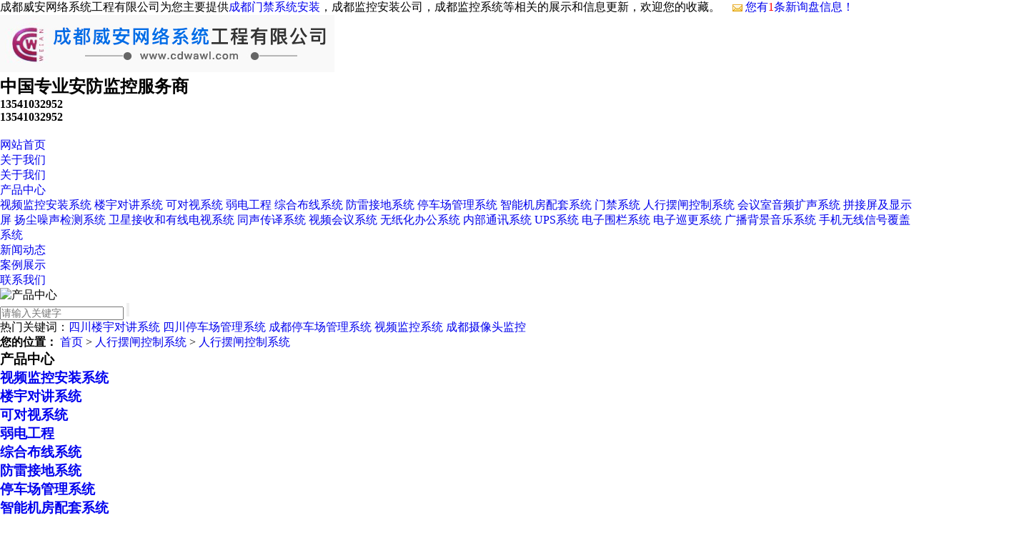

--- FILE ---
content_type: text/html
request_url: http://www.cdwawl.com/product873616.html
body_size: 6086
content:
<!DOCTYPE html>
<html lang="zh">

<head>
    <meta http-equiv="Content-Type" content="text/html; charset=utf-8">
    <meta name="viewport" content="width=device-width,initial-scale=1,minimum-scale=1,maximum-scale=1,user-scalable=no">
    <title>人行摆闸控制系统 -- 成都威安网络系统工程有限公司</title>
    <meta name="description" content="" />
    <meta name="keywords" content="人行摆闸控制系统" />
    <script src="/template/365ZWP22062522/pc/js/uaredirect.js" type="text/javascript"></script>
    <link href="/template/365ZWP22062522/pc/css/resetcommon.css?1606190735231" rel="stylesheet" type="text/css">
    <link href="/template/365ZWP22062522/pc/css/animate.min.css?1606190735231" rel="stylesheet" type="text/css">
    <script src="/template/365ZWP22062522/pc/js/nsw.pc.min.js" type="text/javascript"></script>
   
    <link href="/template/365ZWP22062522/pc/css/5e9fdef7e4b0130af58cd47a.css" rel="stylesheet">
    <link href="/template/365ZWP22062522/pc/css/prolist.css" rel="stylesheet">
<script>
(function(){
    var bp = document.createElement('script');
    var curProtocol = window.location.protocol.split(':')[0];
    if (curProtocol === 'https') {
        bp.src = 'https://zz.bdstatic.com/linksubmit/push.js';
    }
    else {
        bp.src = 'http://push.zhanzhang.baidu.com/push.js';
    }
    var s = document.getElementsByTagName("script")[0];
    s.parentNode.insertBefore(bp, s);
})();
</script></head>

<body>
    <div class="top_bg">
    <div class="site_nav">
        <div class="header">
            成都威安网络系统工程有限公司为您主要提供<a href="/">成都门禁系统安装</a>，成都监控安装公司，成都监控系统等相关的展示和信息更新，欢迎您的收藏。

&nbsp;&nbsp;
            <script type="text/javascript" src="http://webapi.xinnest.com/msg/msgstat.ashx?shopid=20935"></script>
        </div>
    </div>
    <div class="header pr">
        <div class="isear" style="display:none;">
            <i class="icon"></i>
            <div class="isearch">
                <input class="ser_inp" id="key2" placeholder="请输入关键字" type="text">
                <input class="ser_so" onclick="searchInfo2();" type="button" value="搜索">
            </div>
        </div>
        <div class="h_con">
            <div class="logo wow zoomIn animated">
                <a href="/" title="成都威安网络系统工程有限公司"><img alt="成都威安网络系统工程有限公司"
                    src="/img.ashx?shopid=20935&file=logo.png" title="成都威安网络系统工程有限公司"></a>
            </div>
            <h2 class="h_dw"><span>中国专业安防监控服务商</span></h2>
            <p class="tel"> <span><b>13541032952</b><br/><b>13541032952</b></span>  </p>
        </div>
        <div class="h_nav menu">
            <em class="nav_ico"><img src="https://www.ounengjixie.cn/images/nav_ico.png"></em>
            <ul>
                <li><a href="/" rel="nofollow" title="网站首页">网站首页</a></li>
                <li> <a href="/about.html" title="关于我们" rel="nofollow">关于我们</a>
                    <p>
                        
                        <a href="/about.html" rel="nofollow" title="关于我们">关于我们</a>
                        

                    </p>
                </li>
                <li> <a href="/product.html" title="产品中心" rel="nofollow">产品中心</a>
                    <p>
                        
                        <a href="/protype113645.html" title="视频监控安装系统">视频监控安装系统</a>
                        
                        <a href="/protype113643.html" title="楼宇对讲系统">楼宇对讲系统</a>
                        
                        <a href="/protype113644.html" title="可对视系统">可对视系统</a>
                        
                        <a href="/protype113641.html" title="弱电工程">弱电工程</a>
                        
                        <a href="/protype115229.html" title="综合布线系统">综合布线系统</a>
                        
                        <a href="/protype115230.html" title="防雷接地系统">防雷接地系统</a>
                        
                        <a href="/protype113640.html" title="停车场管理系统">停车场管理系统</a>
                        
                        <a href="/protype115228.html" title=" 智能机房配套系统"> 智能机房配套系统</a>
                        
                        <a href="/protype113988.html" title="门禁系统">门禁系统</a>
                        
                        <a href="/protype115213.html" title="人行摆闸控制系统">人行摆闸控制系统</a>
                        
                        <a href="/protype115214.html" title="会议室音频扩声系统">会议室音频扩声系统</a>
                        
                        <a href="/protype115215.html" title="拼接屏及显示屏">拼接屏及显示屏</a>
                        
                        <a href="/protype115216.html" title="扬尘噪声检测系统">扬尘噪声检测系统</a>
                        
                        <a href="/protype115217.html" title="卫星接收和有线电视系统">卫星接收和有线电视系统</a>
                        
                        <a href="/protype115218.html" title="同声传译系统">同声传译系统</a>
                        
                        <a href="/protype115220.html" title="视频会议系统">视频会议系统</a>
                        
                        <a href="/protype115221.html" title="无纸化办公系统">无纸化办公系统</a>
                        
                        <a href="/protype115222.html" title="内部通讯系统">内部通讯系统</a>
                        
                        <a href="/protype115223.html" title="UPS系统">UPS系统</a>
                        
                        <a href="/protype115224.html" title="电子围栏系统">电子围栏系统</a>
                        
                        <a href="/protype115225.html" title="电子巡更系统">电子巡更系统</a>
                        
                        <a href="/protype115226.html" title="广播背景音乐系统">广播背景音乐系统</a>
                        
                        <a href="/protype115227.html" title="手机无线信号覆盖系统">手机无线信号覆盖系统</a>
                        

                    </p>
                </li>
                <li> <a href="/news.html" title="新闻动态" rel="nofollow">新闻动态</a>
                    <p>
                        

                    </p>
                </li>
                <li> <a href="/case.html" title="案例展示" rel="nofollow">案例展示</a></li>
                <li> <a href="/contact.html" title="联系我们" rel="nofollow">联系我们</a></li>
               
            </ul>
        </div>
    </div>

    <!--搜索框-->

    <!--搜索-->

</div>
    <div>
        <div class="ty-banner-1"> <img alt="产品中心" src="/template/365ZWP22062522/pc/images/inb4.jpg" title="产品中心"> </div>
    </div>
    <div class="p1-search-1 b">
        <div class="blk-main">
            <div class="blk-md blk">
                <div class="p1-search-1-inp fr">
                    <form name="formsearch" action="/product.html">
                        <input class="p1-search-1-inp1" name='key' id="key" placeholder="请输入关键字" type="text">
                        <input class="p1-search-1-inp2" type="submit" value=''>
                    </form>
                </div>
                <p> 热门关键词：<a href="/product859099.html" target="_blank">四川楼宇对讲系统</a> <a href="/product859096.html" target="_blank">四川停车场管理系统</a> <a href="/product859097.html" target="_blank">成都停车场管理系统</a> <a href="/product859107.html" target="_blank">视频监控系统</a> <a href="/product859109.html" target="_blank">成都摄像头监控</a> 
                </p>
            </div>
        </div>
    </div>
    <div class="con_cont">
        <div class="blk-main clearafter">
        <div class="blk plc">
            <div class="p12-curmbs-1 position"> <b> 您的位置： </b> <a href="/">首页</a> &gt; <a href="protype115213.html">人行摆闸控制系统</a> &gt; <a href="/product873616.html">人行摆闸控制系统</a></div>
            <!-- css -->
        </div>
        <div class="clear"></div>
        <div class="blk-xs fl">
            <div class="fdh-01 blk">
                <div class="fdh-01-tit">
                    <h3>产品中心</h3>
                </div>
                <div class="cl-fldh-tys-02-list" navvicefocus1="">
                    
                    <div class="cl-fldh-tys-02-list-one">
                        <h3><a href="/protype113645.html" title="视频监控安装系统">视频监控安装系统</a></h3>
                        <dl style="display:none;">
                            
                        </dl>
                    </div>
                    
                    <div class="cl-fldh-tys-02-list-one">
                        <h3><a href="/protype113643.html" title="楼宇对讲系统">楼宇对讲系统</a></h3>
                        <dl style="display:none;">
                            
                        </dl>
                    </div>
                    
                    <div class="cl-fldh-tys-02-list-one">
                        <h3><a href="/protype113644.html" title="可对视系统">可对视系统</a></h3>
                        <dl style="display:none;">
                            
                        </dl>
                    </div>
                    
                    <div class="cl-fldh-tys-02-list-one">
                        <h3><a href="/protype113641.html" title="弱电工程">弱电工程</a></h3>
                        <dl style="display:none;">
                            
                        </dl>
                    </div>
                    
                    <div class="cl-fldh-tys-02-list-one">
                        <h3><a href="/protype115229.html" title="综合布线系统">综合布线系统</a></h3>
                        <dl style="display:none;">
                            
                        </dl>
                    </div>
                    
                    <div class="cl-fldh-tys-02-list-one">
                        <h3><a href="/protype115230.html" title="防雷接地系统">防雷接地系统</a></h3>
                        <dl style="display:none;">
                            
                        </dl>
                    </div>
                    
                    <div class="cl-fldh-tys-02-list-one">
                        <h3><a href="/protype113640.html" title="停车场管理系统">停车场管理系统</a></h3>
                        <dl style="display:none;">
                            
                        </dl>
                    </div>
                    
                    <div class="cl-fldh-tys-02-list-one">
                        <h3><a href="/protype115228.html" title=" 智能机房配套系统"> 智能机房配套系统</a></h3>
                        <dl style="display:none;">
                            
                        </dl>
                    </div>
                    
                    <div class="cl-fldh-tys-02-list-one">
                        <h3><a href="/protype113988.html" title="门禁系统">门禁系统</a></h3>
                        <dl style="display:none;">
                            
                        </dl>
                    </div>
                    
                    <div class="cl-fldh-tys-02-list-one">
                        <h3><a href="/protype115213.html" title="人行摆闸控制系统">人行摆闸控制系统</a></h3>
                        <dl style="display:none;">
                            
                        </dl>
                    </div>
                    
                    <div class="cl-fldh-tys-02-list-one">
                        <h3><a href="/protype115214.html" title="会议室音频扩声系统">会议室音频扩声系统</a></h3>
                        <dl style="display:none;">
                            
                        </dl>
                    </div>
                    
                    <div class="cl-fldh-tys-02-list-one">
                        <h3><a href="/protype115215.html" title="拼接屏及显示屏">拼接屏及显示屏</a></h3>
                        <dl style="display:none;">
                            
                        </dl>
                    </div>
                    
                    <div class="cl-fldh-tys-02-list-one">
                        <h3><a href="/protype115216.html" title="扬尘噪声检测系统">扬尘噪声检测系统</a></h3>
                        <dl style="display:none;">
                            
                        </dl>
                    </div>
                    
                    <div class="cl-fldh-tys-02-list-one">
                        <h3><a href="/protype115217.html" title="卫星接收和有线电视系统">卫星接收和有线电视系统</a></h3>
                        <dl style="display:none;">
                            
                        </dl>
                    </div>
                    
                    <div class="cl-fldh-tys-02-list-one">
                        <h3><a href="/protype115218.html" title="同声传译系统">同声传译系统</a></h3>
                        <dl style="display:none;">
                            
                        </dl>
                    </div>
                    
                    <div class="cl-fldh-tys-02-list-one">
                        <h3><a href="/protype115220.html" title="视频会议系统">视频会议系统</a></h3>
                        <dl style="display:none;">
                            
                        </dl>
                    </div>
                    
                    <div class="cl-fldh-tys-02-list-one">
                        <h3><a href="/protype115221.html" title="无纸化办公系统">无纸化办公系统</a></h3>
                        <dl style="display:none;">
                            
                        </dl>
                    </div>
                    
                    <div class="cl-fldh-tys-02-list-one">
                        <h3><a href="/protype115222.html" title="内部通讯系统">内部通讯系统</a></h3>
                        <dl style="display:none;">
                            
                        </dl>
                    </div>
                    
                    <div class="cl-fldh-tys-02-list-one">
                        <h3><a href="/protype115223.html" title="UPS系统">UPS系统</a></h3>
                        <dl style="display:none;">
                            
                        </dl>
                    </div>
                    
                    <div class="cl-fldh-tys-02-list-one">
                        <h3><a href="/protype115224.html" title="电子围栏系统">电子围栏系统</a></h3>
                        <dl style="display:none;">
                            
                        </dl>
                    </div>
                    
                    <div class="cl-fldh-tys-02-list-one">
                        <h3><a href="/protype115225.html" title="电子巡更系统">电子巡更系统</a></h3>
                        <dl style="display:none;">
                            
                        </dl>
                    </div>
                    
                    <div class="cl-fldh-tys-02-list-one">
                        <h3><a href="/protype115226.html" title="广播背景音乐系统">广播背景音乐系统</a></h3>
                        <dl style="display:none;">
                            
                        </dl>
                    </div>
                    
                    <div class="cl-fldh-tys-02-list-one">
                        <h3><a href="/protype115227.html" title="手机无线信号覆盖系统">手机无线信号覆盖系统</a></h3>
                        <dl style="display:none;">
                            
                        </dl>
                    </div>
                    



                </div>
                <div class="clear"></div>
            </div>
            <div class="contact-z1 blk">
                <p> 咨询热线 </p>
                <span> 13541032952 </span>

            </div>
        </div>
        <div class="blk-sm fr">
            <div class="p15-showcase blk">
                <div class="p15-showcase-left">
                    <div class="swiper-container">
                        <div class="swiper-wrapper">
                            <div class="swiper-slide"><img width='100%' alt="人行摆闸控制系统"
                                src="/img.ashx?shopid=20935&file=2023052210565276.jpeg" title="人行摆闸控制系统"></div>
                           
                        </div>
                    </div>
                    <div class="clear"></div>
                </div>
               
                <div class="p15-showcase-right">
                    <div class="p15-showcase-right-tit"> <span> 人行摆闸控制系统 </span> </div>
                    <div class="p15-showcase-right-con">
                        <p>来源：http://www.cdwawl.com/product873616.html</p>
                        <p>发布时间：2023-05-22 10:56:59</p>
                        <p>相关标签：<a href='/product.html?key=人行摆闸控制系统'>人行摆闸控制系统</a>,</p>
                    </div>
                    <div class="clear"></div>
                    <div class="pc-cx-tel-1">
                        <div class="pc-cx-tel-1-t1"> <a
                                href="http://wpa.qq.com/msgrd?v=3&amp;uin=&amp;site=qq&amp;menu=yes"
                                target="_blank">在线咨询</a> </div>
                        <div class="pc-cx-tel-1-t2"> 全国热线
                            <p>13541032952</p>
                        </div>
                    </div>
                </div>
                <div class="clear"></div>
            </div>
            <div class="p14-prodcontent-1 blk">
                <div class="p14-prodcontent-1-tit"> <span>产品简介</span> <em>/ Introduction</em> </div>
                <div class="p14-prodcontent-1-desc endit-content">
                   <p><br></p>
                </div>
                <div class="clear"></div>
            </div>
            <div class="xgzx-pagin-01 blk">
                <dl>
                    <dd>上一篇：<a href='product873614.html' title="人行摆闸控制系统">人行摆闸控制系统</a></dd><dt></dt>
                    <dd>下一篇：<a href='product873617.html'>会议室音频扩声系统</a></dd>
                </dl>
                <div class="clear"></div>
            </div>
            <div class="xgzx-01 blk">
                <div class="p14-product-2-tit"> <b>相关新闻</b><span>/ News </span> </div>
                <div class="xgzx-01-list">
                    <ul>
                        
                    </ul>
                </div>
            </div>
            <div class="xgzx-01 blk">
                <div class="p14-product-2-tit"> <b>相关产品</b><span>/ Product</span> </div>
                <div class="cplb-3n-ts-03-list">
                    
                    <dl>
                        <dt> <a href="/product873616.html" title="人行摆闸控制系统"><img alt="人行摆闸控制系统"
                            src="/img.ashx?shopid=20935&file=2023052210565276.jpeg" alt="人行摆闸控制系统"></a> </dt>
                        <dd>
                            <h4><a href="/product873616.html" title="人行摆闸控制系统">人行摆闸控制系统</a></h4>
                        </dd>
                    </dl>
                    
                    <dl>
                        <dt> <a href="/product873614.html" title="人行摆闸控制系统"><img alt="人行摆闸控制系统"
                            src="/img.ashx?shopid=20935&file=2023052210561812.jpg" alt="人行摆闸控制系统"></a> </dt>
                        <dd>
                            <h4><a href="/product873614.html" title="人行摆闸控制系统">人行摆闸控制系统</a></h4>
                        </dd>
                    </dl>
                    
                    <dl>
                        <dt> <a href="/product873612.html" title="人行摆闸控制系统"><img alt="人行摆闸控制系统"
                            src="/img.ashx?shopid=20935&file=2023052210555374.jpg" alt="人行摆闸控制系统"></a> </dt>
                        <dd>
                            <h4><a href="/product873612.html" title="人行摆闸控制系统">人行摆闸控制系统</a></h4>
                        </dd>
                    </dl>
                    
                 
                    <div class="clear"></div>
                </div>
            </div>
        </div>
        <div class="clear"></div>
    </div>
    </div>
    
    <div class="f_bg">
    <div class="footer">
        <div class="f_nav fl">
            <ul>

                <li> <a href="/" rel="nofollow" title="网站首页">网站首页</a></li>
                <li><a href="/about.html" title="关于我们" rel="nofollow">关于我们</a></li>
                <li> <a href="/product.html" title="产品中心" rel="nofollow">产品中心</a></li>
                <li><a href="/news.html" title="新闻动态" rel="nofollow">新闻动态</a></li>
                <li><a href="/case.html" title="案例展示" rel="nofollow">案例展示</a></li>
                <li><a href="/contact.html" title="联系我们" rel="nofollow">联系我们</a></li>
                <li><a href="/sitemap.html" title="网站地图">网站地图</a></li>
                <li><a href="/sitemap.xml" title="XML">XML</a></li>
            </ul>
        </div>
        <div class="f_logo fl">
            <div class="f_er">
                <p><em><img alt="微信二维码" src="/img.ashx?shopid=20935&file=2022111715204861.png" title="微信二维码"></em><span>微信二维码</span></p>

            </div>
            <p>全国服务热线：13541032952</p>
            <p>E-Mail：</p>
            <p>公司地址：成都市高新区天府大道北段1700号4栋1单元1305</p>
        </div>
        <div class="f_ban fr">

            <p> Copyright&copy;<span id="target">www.cdwawl.com</span>
                ( <span id="btn" data-clipboard-action="copy" data-clipboard-target="#target" onclick='copyURL("#btn")'
                    style="cursor:pointer">点击复制</span> )成都威安网络系统工程有限公司
            </p>
            <p>成都门禁系统安装怎么样？成都监控安装公司哪家便宜？成都监控系统哪家好？成都威安网络系统工程有限公司主要提供成都门禁系统安装,成都监控安装公司,成都监控系统,成都弱电工程

</p>
            <p>
                技术支持：&nbsp;&nbsp;<a href="http://www.gstianxia.com" rel="nofollow" target="_blank">成都广搜天下</a>
            </p>
            <p><P>备案号：<a href="http://beian.miit.gov.cn/" target="_blank">蜀ICP备2022027408号-1</a></P></p>
        </div>
        <div class="clear"></div>
    </div>

</div>

<script type="text/javascript">
    function copyURL(id) {
        var clipboard = new ClipboardJS("#btn");
        clipboard.on('success', function () {
            alert('复制成功，去粘贴看看吧！')
        })
        clipboard.on('error', function (e) {
            alert("复制失败！请手动复制")
        });
    }
</script>
<script type="text/javascript" src="http://webapi.gcwl365.com/msg/message/messagesend.js?+Math.random()"
    id="SendMessageScript" cid="20935" mobile="13541032952" bcolor="#333"></script>
</body>
<script src="/template/365ZWP22062522/pc/js/click.js"></script>
</html>

--- FILE ---
content_type: text/plain; charset=utf-8
request_url: http://webapi.xinnest.com/msg/msgstat.ashx?shopid=20935
body_size: 383
content:
document.write("<a href='http://user.xinnest.com' target='_blank' ref='nofollow'><img src='http://webapi.xinnest.com/msg/images/new_message.gif' style='vertical-align: middle;display:inline;margin-right:3px;width: auto !important;'/>您有<span style='color:red'>1</span>条新询盘信息！</a>");